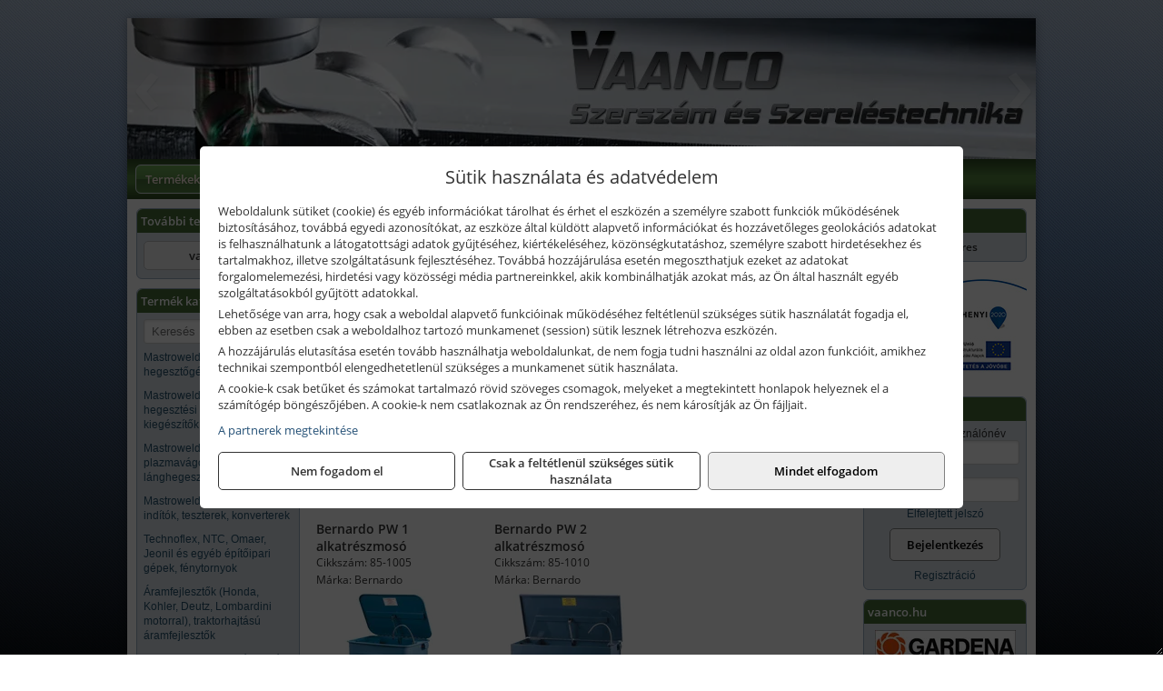

--- FILE ---
content_type: text/html; charset=UTF-8
request_url: https://vaancoszerszam.hu/termekek/bernardo-alkatreszmosok-c11484.html
body_size: 9974
content:
<!DOCTYPE html>
<html lang="hu">
<head><meta charset="utf-8">
<title>Bernardo alkatrészmosók | VAANCO BT.</title>
<meta name="description" content="Forgalmazunk felhasználók és viszonteladók részére szerszámokat, kötőelemeket, ragasztóanyagokat és egyéb szereléstechnikai termékeket, munkaeszközöket." />
<meta name="robots" content="all" />
<link href="https://vaancoszerszam.hu/termekek/bernardo-alkatreszmosok-c11484.html" rel="canonical">
<meta name="application-name" content="VAANCO BT." />
<link rel="preload" href="https://vaancoszerszam.hu/images/fejlec/header.webp" as="image">
<link rel="dns-prefetch" href="https://www.googletagmanager.com">
<link rel="dns-prefetch" href="https://connect.facebook.net">
<link rel="dns-prefetch" href="https://fonts.gstatic.com">
<link rel="dns-prefetch" href="https://wimg.b-cdn.net">
<link rel="icon" type="image/png" href="https://vaancoszerszam.hu/images/favicon/favicon_16.png?v=1655731344" sizes="16x16" />
<link rel="apple-touch-icon-precomposed" sizes="57x57" href="https://vaancoszerszam.hu/images/favicon/favicon_57.png?v=1655731344" />
<link rel="apple-touch-icon-precomposed" sizes="60x60" href="https://vaancoszerszam.hu/images/favicon/favicon_60.png?v=1655731344" />
<link rel="apple-touch-icon-precomposed" sizes="72x72" href="https://vaancoszerszam.hu/images/favicon/favicon_72.png?v=1655731344" />
<link rel="apple-touch-icon-precomposed" sizes="76x76" href="https://vaancoszerszam.hu/images/favicon/favicon_76.png?v=1655731344" />
<link rel="apple-touch-icon-precomposed" sizes="114x114" href="https://vaancoszerszam.hu/images/favicon/favicon_114.png?v=1655731344" />
<link rel="apple-touch-icon-precomposed" sizes="120x120" href="https://vaancoszerszam.hu/images/favicon/favicon_120.png?v=1655731344" />
<link rel="apple-touch-icon-precomposed" sizes="144x144" href="https://vaancoszerszam.hu/images/favicon/favicon_144.png?v=1655731344" />
<link rel="apple-touch-icon-precomposed" sizes="152x152" href="https://vaancoszerszam.hu/images/favicon/favicon_152.png?v=1655731344" />
<link rel="icon" type="image/png" href="https://vaancoszerszam.hu/images/favicon/favicon_196.png?v=1655731344" sizes="196x196" />
<meta name="msapplication-TileImage" content="https://vaancoszerszam.hu/images/favicon/favicon_144.png?v=1655731344" />
<meta name="msapplication-square70x70logo" content="https://vaancoszerszam.hu/images/favicon/favicon_70.png?v=1655731344" />
<meta name="msapplication-square150x150logo" content="https://vaancoszerszam.hu/images/favicon/favicon_150.png?v=1655731344" />
<meta name="msapplication-square310x310logo" content="https://vaancoszerszam.hu/images/favicon/favicon_310.png?v=1655731344" />
<meta name="format-detection" content="telephone=no">
<meta property="fb:pages" content="178755125498364" />
<meta property="og:title" content="Bernardo alkatrészmosók" />
<meta property="og:description" content="Forgalmazunk felhasználók és viszonteladók részére szerszámokat, kötőelemeket, ragasztóanyagokat és egyéb szereléstechnikai termékeket, munkaeszközöket." />
<meta property="og:type" content="article" />
<meta property="og:image" content="https://wimg.b-cdn.net/1846c5cc377874bbe9072469442dc75c/categories/851005BernardPW1alkatreszmoso_74406.jpg" />
<meta property="og:url" content="https://vaancoszerszam.hu/termekek/bernardo-alkatreszmosok-c11484.html" />
<meta property="og:locale" content="hu_HU" />
<link rel="search" type="application/opensearchdescription+xml" title="vaancoszerszam.hu" href="https://vaancoszerszam.hu/opensearch.xml" />
<link href="/css/style258_393480.css" rel="stylesheet" type="text/css">
<link href="/templates/jaw004_business_uj/style.php?v=393480" rel="stylesheet" type="text/css">
<script>var init=[]</script>
<script src="https://vaancoszerszam.hu/js/files/jquery.min.js?v=1666858510" defer></script>
<script src="https://vaancoszerszam.hu/js/files/jquery-ui-core.min.js?v=1666851044" defer></script>
<script src="https://vaancoszerszam.hu/js/files/jquery.ui.touch-punch.min.js?v=1660049938" defer></script>
<script src="https://vaancoszerszam.hu/js/files/jquery.visible.min.js?v=1660049938" defer></script>
<script src="https://vaancoszerszam.hu/js/files/slick.min.js?v=1666857304" defer></script>
<script src="https://vaancoszerszam.hu/js/files/jquery.mask.min.js?v=1660049938" defer></script>
<script src="https://vaancoszerszam.hu/js/files/lazysizes.min.js?v=1660049938" defer></script>
<script src="/js/script258_588737.js" data-url="https://vaancoszerszam.hu" data-mode="1" defer></script>
<script async src='https://www.googletagmanager.com/gtag/js?id=G-6E1F9XJBBF'></script>
<script>window.dataLayer = window.dataLayer || [];function gtag(){dataLayer.push(arguments);}gtag('js', new Date());
gtag('consent', 'default', { 'ad_storage': 'denied', 'ad_user_data': 'denied', 'ad_personalization': 'denied', 'analytics_storage': 'denied' });gtag('config', 'G-6E1F9XJBBF', {"anonymize_ip":true});
</script>
<script>sessionStorage.setItem('s', 'N3V6N3N2NmJ6anB0aGlaTHloTHd2Zz09');</script>
<style>
#imageBanner_21 .slide:nth-child(1) {
         	   animation: xfade_21 20s 15s infinite;
         	}#imageBanner_21 .slide:nth-child(2) {
         	   animation: xfade_21 20s 10s infinite;
         	}#imageBanner_21 .slide:nth-child(3) {
         	   animation: xfade_21 20s 5s infinite;
         	}#imageBanner_21 .slide:nth-child(4) {
         	   animation: xfade_21 20s 0s infinite;
         	}
@keyframes xfade_21 {
   0%{
      opacity: 1;
      visibility: visible;
   }
   20.5% {
      opacity: 1;
      visibility: visible;
   }
   25% {
      opacity: 0;
      visibility: hidden;
   }
   95.5% {
      opacity: 0;
      visibility: hidden;
   }
   100% {
      opacity: 1;
      visibility: visible;
   }
}
</style>

</head>
<body>
<div id="fb-root"></div>
							<script>(function(d, s, id) {
							  var js, fjs = d.getElementsByTagName(s)[0];
							  if (d.getElementById(id)) return;
							  js = d.createElement(s); js.id = id;
							  js.src = "https://connect.facebook.net/hu_HU/sdk.js#xfbml=1&version=v2.6";
							  fjs.parentNode.insertBefore(js, fjs);
							}(document, 'script', 'facebook-jssdk'));</script>
	<div style="text-align:center">
		<div class="tmpl-sheet">
						<div class="tmpl-header">
				<div class='tmpl-module'><div class='tmpl-moduleBody'><div id="imageSlider_19" class="imageSlider" style="max-height:155px">
            <div class="slide">
            <a href="https://vaancoszerszam.hu/rolunk/kapcsolat.html" target="_self" >
                                    <img src="https://vaancoszerszam.hu/images/fejlec/header.webp" alt="Kép slider" />
                            </a>
        </div>
                    <div class="slide">
            <a href="https://vaanco.hu/termekek/muhelyszekreny-szerszamos-szekreny-c1045.html?target=blank" target="_blank" rel="noopener">
                                    <img data-lazy="https://vaancoszerszam.hu/images/fejlec/muhelyszekrenyek.webp" alt="Kép slider" />
                            </a>
        </div>
                    <div class="slide">
            <a href="https://vaancoszerszam.hu/akkufelujitas.html" target="_self" >
                                    <img data-lazy="https://vaancoszerszam.hu/images/fejlec/A0525.webp" alt="Kép slider" />
                            </a>
        </div>
                    <div class="slide">
            <a href="https://vaancoszerszam.hu/feltetelek/szallitasi-feltetelek.html" target="_self" >
                                    <img data-lazy="https://vaancoszerszam.hu/images/fejlec/KSZ70303.webp" alt="Kép slider" />
                            </a>
        </div>
            </div>

<style>
#imageSlider_19 {
    min-height: 155px;
}

@media screen and (max-width: 900px) {
    #imageSlider_19 {
        min-height: calc(100vw * 155 / 1000);
    }
}
</style>

<script>
    init.push("setTimeout(function() { $('#imageSlider_19').slick({speed: 900, lazyLoad: 'progressive', easing: 'fade-in-out', autoplay: true, autoplaySpeed: 5000, pauseOnFocus: false, pauseOnHover: false, prevArrow: '<span class=\"slick_prev\">‹</span>', nextArrow: '<span class=\"slick_next\">›</span>' })}, 200)")
</script>
</div></div>
			</div>
			
						<div>
				<div class='tmpl-module tmpl-mobilemenu'><div class='tmpl-moduleBody'><ul class="tmpl-menu-horizontal "><li class="tmpl-menuitem active"><a class="active" href="https://vaancoszerszam.hu" target="_self">Termékek - Rendelés</a></li><li class="tmpl-menuitem "><a class="" href="https://vaancoszerszam.hu/feltetelek/vasarlasi-feltetelek.html" target="_self">Vásárlás</a></li><li class="tmpl-menuitem "><a class="" href="https://vaancoszerszam.hu/feltetelek/szallitasi-feltetelek.html" target="_self">Szállítás</a></li><li class="tmpl-menuitem "><a class="" href="https://vaancoszerszam.hu/akkufelujitas.html" target="_self">Akkufelújítás</a></li><li class="tmpl-menuitem "><a class="" href="https://vaancoszerszam.hu/gyakornoki-program.html" target="_self">Gyakornoki Program</a></li><li class="tmpl-menuitem "><a class="" href="https://vaancoszerszam.hu/rolunk/kapcsolat.html" target="_self">Kapcsolat</a></li><li class="tmpl-menuitem "><a class="" href="https://vaancoszerszam.hu/cegunkrol.html" target="_self">Cégünkről</a></li></ul></div></div>
			</div>
			
						<div class="tmpl-sidebar tmpl-sidebar-left">
				<div class='tmpl-module tmpl-module-block tmpl-mobilemenu'><div class='tmpl-moduleHeader'>További termékeink</div><div class='tmpl-moduleBody'>	<a class="externalLink" href="https://vaanco.hu" target="_blank" rel="noopener">vaanco.hu</a>
</div></div><div class='tmpl-module tmpl-module-block tmpl-mobilemenu'><div class='tmpl-moduleHeader'>Termék kategóriák</div><div class='tmpl-moduleBody'>
			<div class="pure-form pure-form-stacked">
		    <input class="searchFieldEs" type="text" placeholder="Keresés" autocomplete="off" aria-label="Keresés" value="">
		</div>
	<div class="tmpl-categories"><div><a href="https://vaancoszerszam.hu/termekek/mastroweld-gys-hegesztogepek-c112.html">Mastroweld, GYS hegesztőgépek</a></div><div><a href="https://vaancoszerszam.hu/termekek/mastroweld-gys-es-egyeb-hegesztesi-tartozekok-es-kiegeszitok-c113.html">Mastroweld, GYS és egyéb hegesztési tartozékok és kiegészítők</a></div><div><a href="https://vaancoszerszam.hu/termekek/mastroweld-gys-es-egyeb-plazmavagok-tartozekok-langhegesztes-langvagas-c115.html">Mastroweld, GYS és egyéb plazmavágók, tartozékok, lánghegesztés, lángvágás</a></div><div><a href="https://vaancoszerszam.hu/termekek/mastroweld-gys-akkutoltok-inditok-teszterek-konverterek-c116.html">Mastroweld, GYS akkutöltők, indítók, teszterek, konverterek</a></div><div><a href="https://vaancoszerszam.hu/termekek/technoflex-ntc-omaer-jeonil-es-egyeb-epitoipari-gepek-fenytornyok-c117.html">Technoflex, NTC, Omaer, Jeonil és egyéb építőipari gépek, fénytornyok</a></div><div><a href="https://vaancoszerszam.hu/termekek/aramfejlesztok-honda-kohler-deutz-lombardini-motorral-traktorhajtasu-aramfejlesztok-c118.html">Áramfejlesztők (Honda, Kohler, Deutz, Lombardini motorral), traktorhajtású áramfejlesztők</a></div><div><a href="https://vaancoszerszam.hu/termekek/honda-arven-san-es-egyeb-szivattyuk-tartozekok-c119.html">Honda, Arven, SAN és egyéb szivattyúk, tartozékok</a></div><div><a href="https://vaancoszerszam.hu/termekek/honda-termekek-egyeb-kerti-gepek-tartozekok-c1110.html">Honda termékek, egyéb kerti gépek, tartozékok</a></div><div><a href="https://vaancoszerszam.hu/termekek/bernardo-furogepek-furo-marok-es-femeszterga-gepek-c1117.html">Bernardo fúrógépek, fúró-marók és fémeszterga gépek</a></div><div><a href="https://vaancoszerszam.hu/termekek/bernardo-csiszolo-polirozo-es-koszorugepek-c1115.html">Bernardo csiszoló-, polírozó- és köszörűgépek</a></div><div><a href="https://vaancoszerszam.hu/termekek/bernardo-femipari-szalagfureszek-es-korfureszek-c1116.html">Bernardo fémipari szalagfűrészek és körfűrészek</a></div><div><a href="https://vaancoszerszam.hu/termekek/bernardo-lemez-es-csomegmunkalo-gepek-presgepek-egyeb-femipari-gepek-c1118.html">Bernardo lemez- és csőmegmunkáló gépek, présgépek, egyéb fémipari gépek</a></div><div><a href="https://vaancoszerszam.hu/termekek/bernardo-faipari-esztergak-hosszlyukfurok-maro-es-vesogepek-c1120.html">Bernardo faipari esztergák, hosszlyukfúrók, maró- és vésőgépek</a></div><div><a href="https://vaancoszerszam.hu/termekek/bernardo-gyalugepek-fafuresz-gepek-csiszolo-es-elezogepek-c1119.html">Bernardo gyalugépek, fafűrész gépek, csiszoló- és élezőgépek</a></div><div><a href="https://vaancoszerszam.hu/termekek/bernardo-elszivok-elzarogepek-elezogepek-c1121.html">Bernardo elszívók, élzárógépek, élezőgépek</a></div><div><a href="https://vaancoszerszam.hu/termekek/mitutoyo-meroeszkozok-c111916.html">Mitutoyo mérőeszközök</a></div><div><a href="https://vaancoszerszam.hu/termekek/battipav-keringeto-buvarszivattyuk-c111198.html">Battipav keringető búvárszivattyúk</a></div><div><a href="https://vaancoszerszam.hu/termekek/kisgepakkumulator-felujitas-c1122.html">Kisgépakkumulátor felújítás</a></div><div><a href="https://vaancoszerszam.hu/termekek/utangyartott-kisgepakkumulatorok-akkumulator-pakkok-kisgepekhez-c1124.html">Utángyártott kisgépakkumulátorok, akkumulátor pakkok kisgépekhez</a></div><div><a href="https://vaancoszerszam.hu/termekek/solidline-ledlenser-lampak-fejlampak-c1125.html">Solidline, Ledlenser lámpák, fejlámpák</a></div><div><a href="https://vaancoszerszam.hu/termekek/ledlenser-fenyvetok-munkalampak-c1126.html">Ledlenser fényvetők, munkalámpák</a></div><div><a href="https://vaancoszerszam.hu/termekek/panasonic-maxell-uniross-es-egyeb-elemek-akkuk-toltok-c1127.html">Panasonic, Maxell, Uniross és egyéb elemek, akkuk, töltők</a></div><div><a href="https://vaancoszerszam.hu/termekek/skross-toltok-adapterek-power-bankok-c1128.html">Skross töltők, adapterek, power bankok</a></div><div><a href="https://vaancoszerszam.hu/termekek/ritar-panasonic-vision-zart-olomakkumulatorok-litium-vas-foszfat-akkumulatorok-es-toltok-c1129.html">Ritar, Panasonic, Vision zárt ólomakkumulátorok, lítium vas foszfát akkumulátorok és töltők</a></div><div><a href="https://vaancoszerszam.hu/termekek/fini-betta-kompresszorok-c1130.html">Fini Betta kompresszorok</a></div><div><a href="https://vaancoszerszam.hu/termekek/betta-pneutec-pneumatikus-keziszerszamok-c1131.html">Betta, Pneutec pneumatikus kéziszerszámok</a></div><div><a href="https://vaancoszerszam.hu/termekek/betta-rectus-pneumatika-tartozekok-kiegeszitok-c1132.html">Betta, Rectus pneumatika tartozékok, kiegészítők</a></div><div><a href="https://vaancoszerszam.hu/termekek/torin-big-red-welzh-werkzeug-bgs-es-egyeb-garazsipari-berendezesi-targyak-szerszamszekrenyek-c1138.html">Torin Big Red, Welzh Werkzeug, BGS és egyéb garázsipari berendezési tárgyak, szerszámszekrények</a></div><div><a href="https://vaancoszerszam.hu/termekek/torin-big-red-laser-tools-welzh-werkzeug-bgs-es-egyeb-garazsipari-felszerelesek-c1139.html">Torin Big Red, Laser Tools, Welzh Werkzeug, BGS és egyéb garázsipari felszerelések</a></div><div><a href="https://vaancoszerszam.hu/termekek/torin-big-red-compac-hydraulik-laser-tools-es-egyeb-garazsipari-emelok-c1140.html">Torin Big Red, Compac Hydraulik, Laser Tools és egyéb garázsipari emelők</a></div><div><a href="https://vaancoszerszam.hu/termekek/genius-laser-tools-welzh-werkzeug-bgs-keziszerszamok-c1141.html">Genius, Laser Tools, Welzh Werkzeug, BGS kéziszerszámok</a></div><div><a href="https://vaancoszerszam.hu/termekek/laser-tools-powertec-pichler-genius-bgs-es-egyeb-jarmuipari-szerszamok-c1142.html">Laser Tools, PowerTec, Pichler, Genius, BGS és egyéb járműipari szerszámok</a></div><div><a href="https://vaancoszerszam.hu/termekek/laser-tools-licota-ellient-tools-sma-bgs-jarmuvillamossagi-eszkozok-muszerek-c1143.html">Laser Tools, Licota, Ellient Tools, SMA, BGS járművillamossági eszközök, műszerek</a></div><div><a href="https://vaancoszerszam.hu/termekek/laser-tools-bgs-hubi-tools-welzh-werkzeug-ellient-tools-jarmuipari-meroeszkozok-c1144.html">Laser Tools, BGS, Hubi Tools, Welzh Werkzeug, Ellient Tools járműipari mérőeszközök</a></div><div><a href="https://vaancoszerszam.hu/termekek/elmark-munkahelyi-vilagitas-ipari-led-lampatestek-c1145.html">Elmark munkahelyi világítás, ipari LED lámpatestek</a></div><div><a href="https://vaancoszerszam.hu/termekek/ptc-tools-sma-olfa-es-egyeb-csomagolastechnika-c1146.html">PTC Tools, SMA, Olfa és egyéb csomagolástechnika</a></div><div><a href="https://vaancoszerszam.hu/termekek/krause-fellepok-lepcsok-es-dobogok-c1147.html">Krause fellépők, lépcsők és dobogók</a></div><div><a href="https://vaancoszerszam.hu/termekek/krause-letrak-c1148.html">Krause létrák</a></div><div><a href="https://vaancoszerszam.hu/termekek/krause-allvanyok-c1149.html">Krause állványok</a></div><div><a href="https://vaancoszerszam.hu/termekek/krause-aluminium-dobozok-es-alatetkocsik-c1150.html">Krause alumínium dobozok és alátétkocsik</a></div><div><a href="https://vaancoszerszam.hu/termekek/matlock-anyag-es-arumozgato-eszkozok-c111815.html">Matlock anyag- és árumozgató eszközök</a></div><div><a href="https://vaancoszerszam.hu/termekek/solent-kiomles-elharitas-olaj-es-vegyi-anyag-tarolas-c111828.html">Solent kiömlés-elhárítás, olaj és vegyi anyag tárolás</a></div><div><a href="https://vaancoszerszam.hu/termekek/aeg-halozati-kisgepek-c1173.html">AEG hálózati kisgépek</a></div><div><a href="https://vaancoszerszam.hu/termekek/aeg-akkumulatoros-kisgepek-es-lezeres-muszerek-c1174.html">AEG akkumulátoros kisgépek és lézeres műszerek</a></div><div><a href="https://vaancoszerszam.hu/termekek/ryobi-halozati-kisgepek-c1179.html">Ryobi hálózati kisgépek</a></div><div><a href="https://vaancoszerszam.hu/termekek/ryobi-akkumulatoros-kisgepek-lezeres-es-egyeb-muszerek-c1180.html">Ryobi akkumulátoros kisgépek, lézeres és egyéb műszerek</a></div><div><a href="https://vaancoszerszam.hu/termekek/ryobi-kerti-gepek-c111644.html">Ryobi kerti gépek</a></div><div><a href="https://vaancoszerszam.hu/termekek/jetech-keziszerszamok-szerszamtarolo-taskak-c1183.html">JeTech kéziszerszámok, szerszámtároló táskák</a></div><div><a href="https://vaancoszerszam.hu/termekek/hikoki-halozati-keziszerszamok-c1184.html">HiKoki hálózati kéziszerszámok</a></div><div><a href="https://vaancoszerszam.hu/termekek/hikoki-akkumulatoros-keziszerszamok-c1185.html">HiKoki akkumulátoros kéziszerszámok</a></div><div><a href="https://vaancoszerszam.hu/termekek/hikoki-kerti-gepek-c1186.html">HiKoki kerti gépek</a></div><div><a href="https://vaancoszerszam.hu/termekek/leatherman-multiszerszamok-c1189.html">Leatherman multiszerszámok</a></div><div><a href="https://vaancoszerszam.hu/termekek/leatherman-kesek-c1190.html">Leatherman kések</a></div><div><a href="https://vaancoszerszam.hu/termekek/flex-halozati-kisgepek-c1194.html">Flex hálózati kisgépek</a></div><div><a href="https://vaancoszerszam.hu/termekek/flex-akkumulatoros-kisgepek-c1195.html">Flex akkumulátoros kisgépek</a></div><div><a href="https://vaancoszerszam.hu/termekek/flex-meroeszkozok-c1196.html">Flex mérőeszközök</a></div><div><a href="https://vaancoszerszam.hu/termekek/cfh-gaz-es-elektromos-forrasztastechnika-c111476.html">CFH gáz és elektromos forrasztástechnika</a></div><div><a href="https://vaancoszerszam.hu/termekek/cfh-gazgyujtok-leegeto-keszulekek-bio-kerteszek-kemping-eszkozok-c111477.html">CFH gázgyújtók, leégető készülékek, bio-kertészek, kemping eszközök</a></div><div><a href="https://vaancoszerszam.hu/termekek/videoval-tamogatott-termekek-c111.html">Videóval támogatott termékek</a></div></div></div></div>
			</div>
			
			<div class="tmpl-content">
				<div class="mainContent"><div class="pageTopContent"><div style="text-align: justify;"><strong>Rendelőprogramunkon</strong>&nbsp;csak c<strong>égek, vállalkozások, közületek, intézmények,</strong>&nbsp;<strong>szervezetek,</strong> egyéb nem természetes személyek adhatnak le rendelést! Magánszemélyek, természetes személyek nem rendelhetnek! Magánszemély vásárlóinkat várjuk szaküzletünkben!
<hr /></div>
</div><div class="breadcrumbs" itemscope itemtype="http://schema.org/BreadcrumbList"><a href="https://vaancoszerszam.hu">Főkategóriák</a><span itemprop="itemListElement" itemscope itemtype="http://schema.org/ListItem"><span class="breadcrumbsSeparator"></span><a itemprop="item" href="https://vaancoszerszam.hu/termekek/bernardo-lemez-es-csomegmunkalo-gepek-presgepek-egyeb-femipari-gepek-c1118.html" class="pathway"><span itemprop="name">Bernardo lemez- és csőmegmunkáló gépek, présgépek, egyéb fémipari gépek</span></a><meta itemprop="position" content="1" /></span><span itemprop="itemListElement" itemscope itemtype="http://schema.org/ListItem"><span class="breadcrumbsSeparator"></span><a itemprop="item" href="https://vaancoszerszam.hu/termekek/bernardo-alkatreszmosok-c11484.html" class="pathway"><span itemprop="name">Bernardo alkatrészmosók</span></a><meta itemprop="position" content="2" /></span></div><div class="titleText"><h1 class="title"><span class="titleImg" style="background-image:url('https://wimg.b-cdn.net/1846c5cc377874bbe9072469442dc75c/categories/851005BernardPW1alkatreszmoso_74406.jpg?width=30&height=30')"></span>Bernardo alkatrészmosók</h1></div>
<div class="listElements">
	
	
	
		<script>
		var categoryId = '11484';
		var keyword = '';
		var limit = '9';
		var discounts = 'false';
		var parameters = '[]';
		var productListing = '0';
		var secondaryKeyword = '';
	</script>

	

	<div class="productsNavigation">
								<input type="hidden" id="priceRangeMin" name="priceRangeMin" value="132500" />
		    <input type="hidden" id="priceRangeMax" name="priceRangeMax" value="167000" />

		    <div class="priceRangeDiv">
		        <div class="priceRangeLabel">132.500 Ft-tól 167.000 Ft-ig</div>
		        <div id="priceRange"></div>
		    </div>
			
			<div class="brandsDropdown dropdownLoading">
			    <select id="brandsDropdown" multiple onchange="loadProducts()" aria-label="Szűrés márkanévre">
			    				    		<option value="Bernardo">Bernardo (2)</option>
			    				    </select>
			</div>

					    <div class="searchInCategory">
		    	<input id="searchInCategory" type="text" value="" onKeyUp="searchInCategory('11484', '9', 'false', '[]', '0');" placeholder="Keresés a termékek leírásaiban...">
		    	<div class="searchInCategoryIcon">
			    				    		<i class="fa fa-search"></i>
			    				    </div>
		    </div>
			

		    <div class="orderingDropdownDiv dropdownLoading">
		        <select id="orderingDropdown" name="orderingDropdown" class="cd-select" onChange="loadProducts()" aria-label="Rendezési mód">
		            		            	<option value="ordering" selected>Alapértelmezett sorrend</option>
		            
		            		            <option value="price_asc" >Ár szerint növekvő</option>
		            <option value="price_desc" >Ár szerint csökkenő</option>
		            
		            <option value="name_asc" >Név szerint növekvő</option>
		            <option value="name_desc" >Név szerint csökkenő</option>

		            <option value="sku_asc" >Cikkszám szerint növekvő</option>
		            <option value="sku_desc" >Cikkszám szerint csökkenő</option>
		        </select>
		    </div>

		    <script>
		    	init.push("initBrandsDropdown()");

					            	init.push("initPriceRange(false, 132500, 167000, '132.500 Ft', '167.000 Ft', 500, '%f Ft-tól %t Ft-ig')");
	            
				init.push("initOrderingDropdown()");
		    </script>
	    	</div>
	
	<div class="clear"></div>

	<div id="productsOfCategory">

	<div class="totalProducts" id="totalProducts" data-total="2">2 termék</div>
			    <div class="product ">
				        <a href="https://vaancoszerszam.hu/termekek/pw-1-alkatreszmoso-p113199.html">

			            <div class="listingProductName" id="name_113199">Bernardo PW 1 alkatrészmosó</div>

			            
			            			                <div class="listingAttr">Cikkszám: 85-1005</div>
			            
			            			                <div class="listingAttr">Márka: Bernardo</div>
			            
			            
			            
						
			            <div class="productImage">
				            <div class="imageHelper">
				            	<picture><source srcset="https://wimg.b-cdn.net/1846c5cc377874bbe9072469442dc75c/products/851005BernardPW1alkatreszmoso_23310.jpg?width=160&height=160 1x, https://wimg.b-cdn.net/1846c5cc377874bbe9072469442dc75c/products/851005BernardPW1alkatreszmoso_23310.jpg?width=240&height=240 1.5x, https://wimg.b-cdn.net/1846c5cc377874bbe9072469442dc75c/products/851005BernardPW1alkatreszmoso_23310.jpg?width=320&height=320 2x, https://wimg.b-cdn.net/1846c5cc377874bbe9072469442dc75c/products/851005BernardPW1alkatreszmoso_23310.jpg?width=480&height=480 3x"><img loading='lazy' src='https://wimg.b-cdn.net/1846c5cc377874bbe9072469442dc75c/products/851005BernardPW1alkatreszmoso_23310.jpg?width=160&height=160' alt='Bernardo PW 1 alkatrészmosó' title='Bernardo PW 1 alkatrészmosó' /></picture>				            </div>
			            </div>

			 						            <div class="listingPrices">
			                								<div class="listingPriceTitle">Egységár (darab):</div>

			                	<div class="listingPricesWrapper">
			                		<div>
						                
					                						                    	<div class="listingPrice">Bruttó: <span class="nowrap">132.779 Ft</span></div>
					                						                						                		<div class="listingPrice">Nettó: <span class="nowrap">104.550 Ft</span></div>
			        														</div>

																			<div class="onlinePrice" data-tooltip="Online ár, webes vásárlóink részére!" onclick="event.preventDefault();">
											<i class="fa fa-info-circle" aria-hidden="true"></i>
										</div>
																	</div>

											                
										            </div>
			            			        </a>

			        											        <div class="listingAddToCart">
					            <input type="text" class="listingQuantity" name="quantity_113199" id="quantity_113199" value="1" data-step="1" aria-label="Mennyiség" />
					            <div class="listingPlusMinus">
					                <div class="button secondary" onclick="quantity('plus', '113199')"><i class="fa fa-plus fa-fw" aria-hidden="true"></i></div>
					                <div class="button secondary" onclick="quantity('minus', '113199')"><i class="fa fa-minus fa-fw" aria-hidden="true"></i></div>
					            </div>
					            						            <div class="button primary " id="addToCartButton_113199" onclick="addToCart('113199')">
									Kosárba tesz						            </div>
					            					        </div>
						
														<div class="listingPriceQuote"><a href="javascript:priceQuote(false, '113199');">Kérjen tőlünk árajánlatot!</a></div>
															    </div>
			
			    <div class="product ">
				        <a href="https://vaancoszerszam.hu/termekek/pw-2-alkatreszmoso-p1118487.html">

			            <div class="listingProductName" id="name_1118487">Bernardo PW 2 alkatrészmosó</div>

			            
			            			                <div class="listingAttr">Cikkszám: 85-1010</div>
			            
			            			                <div class="listingAttr">Márka: Bernardo</div>
			            
			            
			            
						
			            <div class="productImage">
				            <div class="imageHelper">
				            	<picture><source srcset="https://wimg.b-cdn.net/1846c5cc377874bbe9072469442dc75c/products/85-1010_Bernard_PW_2_alkatreszmoso_15370.jpg?width=160&height=160 1x, https://wimg.b-cdn.net/1846c5cc377874bbe9072469442dc75c/products/85-1010_Bernard_PW_2_alkatreszmoso_15370.jpg?width=240&height=240 1.5x, https://wimg.b-cdn.net/1846c5cc377874bbe9072469442dc75c/products/85-1010_Bernard_PW_2_alkatreszmoso_15370.jpg?width=320&height=320 2x, https://wimg.b-cdn.net/1846c5cc377874bbe9072469442dc75c/products/85-1010_Bernard_PW_2_alkatreszmoso_15370.jpg?width=480&height=480 3x"><img loading='lazy' src='https://wimg.b-cdn.net/1846c5cc377874bbe9072469442dc75c/products/85-1010_Bernard_PW_2_alkatreszmoso_15370.jpg?width=160&height=160' alt='Bernardo PW 2 alkatrészmosó' title='Bernardo PW 2 alkatrészmosó' /></picture>				            </div>
			            </div>

			 						            <div class="listingPrices">
			                								<div class="listingPriceTitle">Egységár (darab):</div>

			                	<div class="listingPricesWrapper">
			                		<div>
						                
					                						                    	<div class="listingPrice">Bruttó: <span class="nowrap">166.624 Ft</span></div>
					                						                						                		<div class="listingPrice">Nettó: <span class="nowrap">131.200 Ft</span></div>
			        														</div>

																			<div class="onlinePrice" data-tooltip="Online ár, webes vásárlóink részére!" onclick="event.preventDefault();">
											<i class="fa fa-info-circle" aria-hidden="true"></i>
										</div>
																	</div>

											                
										            </div>
			            			        </a>

			        											        <div class="listingAddToCart">
					            <input type="text" class="listingQuantity" name="quantity_1118487" id="quantity_1118487" value="1" data-step="1" aria-label="Mennyiség" />
					            <div class="listingPlusMinus">
					                <div class="button secondary" onclick="quantity('plus', '1118487')"><i class="fa fa-plus fa-fw" aria-hidden="true"></i></div>
					                <div class="button secondary" onclick="quantity('minus', '1118487')"><i class="fa fa-minus fa-fw" aria-hidden="true"></i></div>
					            </div>
					            						            <div class="button primary " id="addToCartButton_1118487" onclick="addToCart('1118487')">
									Kosárba tesz						            </div>
					            					        </div>
						
														<div class="listingPriceQuote"><a href="javascript:priceQuote(false, '1118487');">Kérjen tőlünk árajánlatot!</a></div>
															    </div>
			
	</div>


	

	
	
	
			
		<script>
		gtag("event", "view_item_list", {"value":299402.5,"items":[{"item_id":"85-1005","item_name":"PW 1 alkatr\u00e9szmos\u00f3","affiliation":"VAANCO BT.","currency":"HUF","item_brand":"Bernardo","price":132779,"item_category":"Bernardo alkatr\u00e9szmos\u00f3k"},{"item_id":"85-1010","item_name":"PW 2 alkatr\u00e9szmos\u00f3","affiliation":"VAANCO BT.","currency":"HUF","item_brand":"Bernardo","price":166624,"item_category":"Bernardo alkatr\u00e9szmos\u00f3k"}]});
		</script>
	
		
</div></div>

							</div>

						<div class="tmpl-sidebar tmpl-sidebar-right">
				<div class='tmpl-module tmpl-module-block'><div class='tmpl-moduleHeader'>Kosár</div><div class='tmpl-moduleBody'>    <div class="miniCart" id="miniCart">
                    <div class="miniCartTotal">A kosár üres</div>
            </div>

</div></div><div class='tmpl-module'><div class='tmpl-moduleBody'><div style="text-align: center;"><a href="https://vaancoszerszam.hu/gyakornoki-program.html" target="_parent"><img alt="" src="https://vaancoszerszam.hu/files/szechenyi2020sm.jpg" style="width: 180px; height: 124px;" /></a></div>
</div></div><div class='tmpl-module tmpl-module-block'><div class='tmpl-moduleHeader'>Felhasználó</div><div class='tmpl-moduleBody'>	
	<form class="pure-form login_form" name="login_form" method="post" onsubmit="return login('_module');">
		<label for="username_module">E-mail cím / felhasználónév</label>
	    <input type="text" name="username_module" id="username_module" autocomplete="username" required>
		<label for="password_module">Jelszó</label>
	    <input type="password" name="password_module" id="password_module" autocomplete="current-password" required>

	    <div class="center" style="margin-top:5px;">
	    		    	<span style="display:block"><a href="https://vaancoszerszam.hu/felhasznalo?forgot">Elfelejtett jelszó</a></span>
	    	
	    	<button type="submit" class="button primary autoHeight" id="loginButton_module">Bejelentkezés</button>
	    </div>
	</form>

		<p class="center" style="margin:0;"><a href="https://vaancoszerszam.hu/felhasznalo?signup">Regisztráció</a></p>
	
		

	
</div></div><div class='tmpl-module tmpl-module-block'><div class='tmpl-moduleHeader'>vaanco.hu</div><div class='tmpl-moduleBody'><div id="imageBanner_21" class="imageBanner" style="height:200px">
	<div class="container" style="width:155px;height:200px">
					<div class="slide">
				<a href="https://vaanco.hu/" target="_blank" rel="noopener">
					                                                               <img class="lazyload" src="https://vaancoszerszam.hu/images/assets/placeholder.png" data-src="https://s3.eu-central-1.amazonaws.com/files.controlpower.hu/258/images/kepbanner_oldalso_global/kepbanner_metabo_oldalso.webp" style="width:155px" alt="vaanco.hu" />
                                                      				</a>
			</div>
					<div class="slide">
				<a href="https://vaanco.hu/" target="_blank" rel="noopener">
					                                                               <img class="lazyload" src="https://vaancoszerszam.hu/images/assets/placeholder.png" data-src="https://s3.eu-central-1.amazonaws.com/files.controlpower.hu/258/images/kepbanner_oldalso_global/kepbanner_makita_oldalso.webp" style="width:155px" alt="vaanco.hu" />
                                                      				</a>
			</div>
					<div class="slide">
				<a href="https://vaanco.hu/" target="_blank" rel="noopener">
					                                                               <img class="lazyload" src="https://vaancoszerszam.hu/images/assets/placeholder.png" data-src="https://s3.eu-central-1.amazonaws.com/files.controlpower.hu/258/images/kepbanner_oldalso_global/kepbanner_hecht_oldalso.webp" style="width:155px" alt="vaanco.hu" />
                                                      				</a>
			</div>
					<div class="slide">
				<a href="https://vaanco.hu/" target="_blank" rel="noopener">
					                                                               <img class="lazyload" src="https://vaancoszerszam.hu/images/assets/placeholder.png" data-src="https://s3.eu-central-1.amazonaws.com/files.controlpower.hu/258/images/kepbanner_oldalso_global/kepbanner_gardena_oldalso.webp" style="width:155px" alt="vaanco.hu" />
                                                      				</a>
			</div>
			</div>
</div>

</div></div><div class='tmpl-module tmpl-module-block'><div class='tmpl-moduleHeader'>Valuta</div><div class='tmpl-moduleBody'><select id="currencyDropdown" name="currencyDropdown" onChange="changeCurrency();">
	
		<option value="eur" data-code="EUR" >Euró</option>
	
		<option value="huf" data-code="HUF" selected>Forint</option>
	</select>

<script>init.push("$('#currencyDropdown').SumoSelect()")</script></div></div><div class='tmpl-module tmpl-module-block'><div class='tmpl-moduleHeader'>EURO Árfolyam</div><div class='tmpl-moduleBody'><table class="exchangeRates">
	<tr>
		<td><img alt="HUF valuta" src="https://vaancoszerszam.hu/images/currencies/HUF.jpg"/></td>
		<td>HUF</td>
		<td>382.15 Ft</td>
	</tr>
</table></div></div><div class='tmpl-module'><div class='tmpl-moduleBody'><div class="fb-page" data-href="https://www.facebook.com/Vaanco-Szersz%C3%A1m-%C3%A9s-Szerel%C3%A9stechnika-BT-178755125498364/" data-tabs="" data-small-header="false" data-adapt-container-width="true" data-hide-cover="false" data-show-facepile="true"></div></div></div><div class='tmpl-module tmpl-module-block'><div class='tmpl-moduleHeader'>Termékajánló</div><div class='tmpl-moduleBody'><script>init.push("loadRandomProduct('randomProduct_13', 0)")</script>

<div class="randomProduct" id="randomProduct_13">
    <div class="randomProductLoadingName"></div>
    <div class="randomProductLoadingImage"></div>

                        <div class="randomProductLoadingPrice"></div>
                            <div class="randomProductLoadingPrice"></div>
            </div></div></div><div class='tmpl-module tmpl-module-block'><div class='tmpl-moduleHeader'>Garancia regisztráció</div><div class='tmpl-moduleBody'><div class="warrantyBanner"><a href="https://portal.metabo-service.com/hu-HU/service-portal/" target="_blank"><img alt="Metabo Gépregisztráció" title="Metabo Gépregisztráció" src="https://controlpower.hu/garancia/metabo.webp" /></a></div><div class="warrantyBanner"><a href="https://www.makita.hu/3-year-warranty.html" target="_blank"><img alt="Makita Gépregisztráció" title="Makita Gépregisztráció" src="https://controlpower.hu/garancia/makita.webp?v=2" /></a></div><div class="warrantyBanner"><a href="https://www.hikoki-powertools.hu/hu/garancia" target="_blank"><img alt="HiKOKI Gépregisztráció" title="HiKOKI Gépregisztráció" src="https://controlpower.hu/garancia/hikoki.webp" /></a></div><div class="warrantyBanner"><a href="https://www.dewalt.hu/3/" target="_blank"><img alt="DeWALT Gépregisztráció" title="DeWALT Gépregisztráció" src="https://controlpower.hu/garancia/dewalt.webp" /></a></div><div class="warrantyBanner"><a href="https://warranty.milwaukeetool.eu/hu-hu/home" target="_blank"><img alt="Milwaukee Gépregisztráció" title="Milwaukee Gépregisztráció" src="https://controlpower.hu/garancia/milwaukee.webp" /></a></div><div class="warrantyBanner"><a href="https://warranty.aeg-powertools.eu/hu-hu/home" target="_blank"><img alt="AEG Gépregisztráció" title="AEG Gépregisztráció" src="https://controlpower.hu/garancia/aeg.webp?v=2" /></a></div><div class="warrantyBanner"><a href="https://warranty.ryobitools.eu/hu-hu/home" target="_blank"><img alt="Ryobi Gépregisztráció" title="Ryobi Gépregisztráció" src="https://controlpower.hu/garancia/ryobi.webp?v=2" /></a></div><div class="warrantyBanner"><a href="http://garancia.mastroweld.hu/" target="_blank"><img alt="Mastroweld Gépregisztráció" title="Mastroweld Gépregisztráció" src="https://controlpower.hu/garancia/mastroweld.webp" /></a></div></div></div>
			</div>	
			
						<div class="tmpl-footer">
				<div class='tmpl-module tmpl-mobilemenu'><div class='tmpl-moduleBody'><ul class="tmpl-menu-horizontal footerMenu"><li class="tmpl-menuitem "><a class="" href="https://vaancoszerszam.hu/feltetelek/vasarlasi-feltetelek.html" target="_self">Általános szerződési feltételek (ÁSZF)</a></li><li class="tmpl-menuitem "><a class="" href="https://vaancoszerszam.hu/feltetelek/adatvedelmi-tajekoztato.html" target="_self">Adatvédelem</a></li><li class="tmpl-menuitem "><a class="" href="https://vaancoszerszam.hu/feltetelek/szallitasi-feltetelek.html" target="_self">Szállítási feltételek </a></li><li class="tmpl-menuitem "><a class="" href="https://vaancoszerszam.hu/rolunk/kapcsolat.html" target="_self">Elérhetőségeink</a></li></ul></div></div><p>Az adminisztrációs hibákból eredő problémákért felelősséget nem vállalunk! A képek csak illusztrációk!<br/>Euro alapú árkalkuláció miatt a Forintos árak naponta változhatnak. Euro árfolyam forrás: ECB (Európai Központi Bank).</p>
			</div>
					</div>
	</div>
<noscript><div class="mainAlert">Az oldal összes funkciójának működéséhez engedélyezni kell a JavaScriptet! <a href="https://www.enable-javascript.com/hu/" target="_blank">Ide kattintva</a> találhat segítséget a JavaScript engedélyezéséről.</div></noscript>
<a href="#" class="scrollToTop" title="Oldal tetejére"><i class="fa fa-chevron-up" aria-hidden="true"></i></a>
<div id="policy-dialog" style="display:none"><div class="policy-dialog-content" role="dialog" aria-modal="true"><header class="center">Sütik használata és adatvédelem</header><div class="policy-dialog-scroll"><div id="consentPopupText"><p>Weboldalunk sütiket (cookie) és egyéb információkat tárolhat és érhet el eszközén a személyre szabott funkciók működésének biztosításához, továbbá egyedi azonosítókat, az eszköze által küldött alapvető információkat és hozzávetőleges geolokációs adatokat is felhasználhatunk a látogatottsági adatok gyűjtéséhez, kiértékeléséhez, közönségkutatáshoz, személyre szabott hirdetésekhez és tartalmakhoz, illetve szolgáltatásunk fejlesztéséhez. Továbbá hozzájárulása esetén megoszthatjuk ezeket az adatokat forgalomelemezési, hirdetési vagy közösségi média partnereinkkel, akik kombinálhatják azokat más, az Ön által használt egyéb szolgáltatásokból gyűjtött adatokkal.</p>
<p>Lehetősége van arra, hogy csak a weboldal alapvető funkcióinak működéséhez feltétlenül szükséges sütik használatát fogadja el, ebben az esetben csak a weboldalhoz tartozó munkamenet (session) sütik lesznek létrehozva eszközén.</p>
<p>A hozzájárulás elutasítása esetén tovább használhatja weboldalunkat, de nem fogja tudni használni az oldal azon funkcióit, amikhez technikai szempontból elengedhetetlenül szükséges a munkamenet sütik használata.</p>
<p>A cookie-k csak betűket és számokat tartalmazó rövid szöveges csomagok, melyeket a megtekintett honlapok helyeznek el a számítógép böngészőjében. A cookie-k nem csatlakoznak az Ön rendszeréhez, és nem károsítják az Ön fájljait.</p><a href="javascript:void(0);" onclick="showConsentPartners();" style="display:block;margin-top:10px;">A partnerek megtekintése</a></div><div id="consentPopupPartners" class="hidden">Partnerek</div></div><footer><div class="consentButtons"><a class="button" href="javascript:void(0)" onclick="setConsent('denied');">Nem fogadom el</a><a class="button" href="javascript:void(0)" onclick="setConsent('essentials');">Csak a feltétlenül szükséges sütik használata</a><a class="button primary" href="javascript:void(0)" onclick="setConsent('allowed');">Mindet elfogadom</a></div></footer></div></div>
</body>
</html>

--- FILE ---
content_type: text/html; charset=UTF-8
request_url: https://vaancoszerszam.hu/ajax/products.php
body_size: 253
content:
			<div class="randomProduct">
			    <a href="https://vaancoszerszam.hu/termekek/570915b-hosszu-gombvegu-imbuszkulcs-l-alaku-15-mm-p114673.html" class="randomProductLink">
			    	<div class="listingProductName">Genius Tools 570915B hosszú gömbvégű imbuszkulcs, L-alakú, 1.5 mm</div>

			        <div class="randomProductImage">
	                	<picture><source srcset="https://wimg.b-cdn.net/1846c5cc377874bbe9072469442dc75c/products/570915B_g__mbv___5035ed8eb3ada.jpg?width=140&height=140 1x, https://wimg.b-cdn.net/1846c5cc377874bbe9072469442dc75c/products/570915B_g__mbv___5035ed8eb3ada.jpg?width=210&height=210 1.5x, https://wimg.b-cdn.net/1846c5cc377874bbe9072469442dc75c/products/570915B_g__mbv___5035ed8eb3ada.jpg?width=280&height=280 2x, https://wimg.b-cdn.net/1846c5cc377874bbe9072469442dc75c/products/570915B_g__mbv___5035ed8eb3ada.jpg?width=420&height=420 3x"><img loading='lazy' src='https://wimg.b-cdn.net/1846c5cc377874bbe9072469442dc75c/products/570915B_g__mbv___5035ed8eb3ada.jpg?width=140&height=140' alt='Genius Tools 570915B hosszú gömbvégű imbuszkulcs, L-alakú, 1.5 mm' title='Genius Tools 570915B hosszú gömbvégű imbuszkulcs, L-alakú, 1.5 mm' /></picture>			        </div>

			        			        <div class="listingPrice">
			            				            
			                			                    <div class="listingPrice">Bruttó: <span class="nowrap">749 Ft</span></div>
			                			                			                    <div class="listingPrice">Nettó: <span class="nowrap">590 Ft</span></div>
			                			            			        </div>
			        			    </a>
			</div>
		